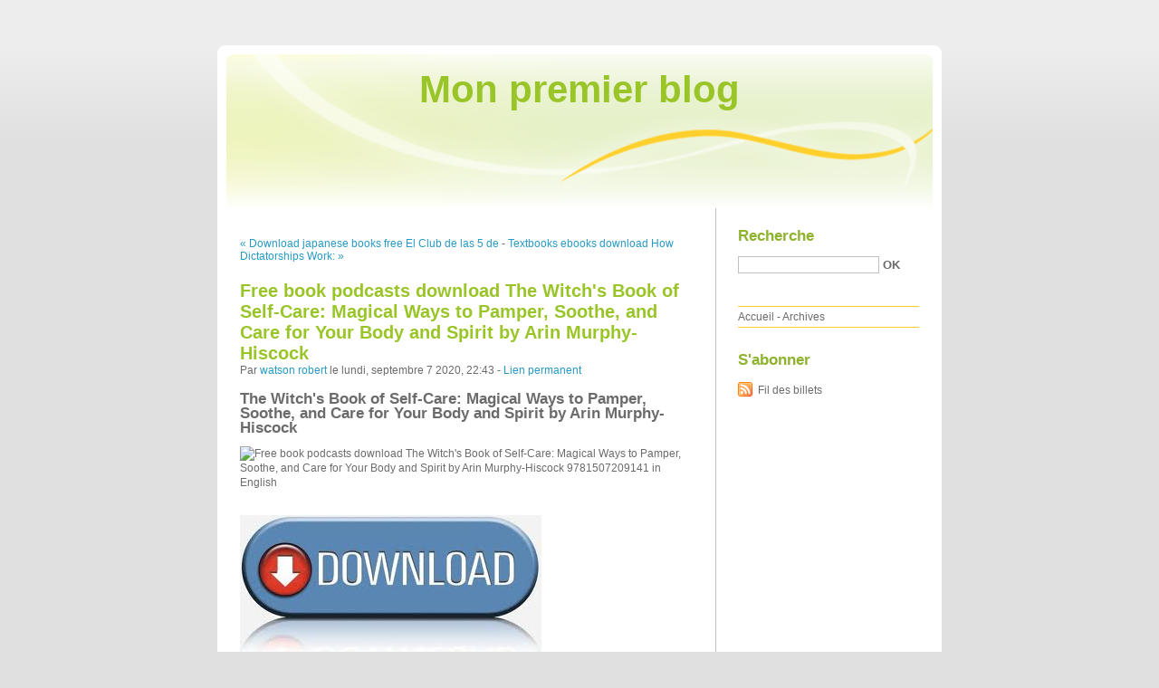

--- FILE ---
content_type: text/html; charset=UTF-8
request_url: http://taxoluge.blog.free.fr/index.php?post/2020/09/07/Free-book-podcasts-download-The-Witch-s-Book-of-Self-Care%3A-Magical-Ways-to-Pamper%2C-Soothe%2C-and-Care-for-Your-Body-and-Spirit-by-Arin-Murphy-Hiscock
body_size: 12907
content:
<!DOCTYPE html PUBLIC "-//W3C//DTD XHTML 1.0 Strict//EN"
"http://www.w3.org/TR/xhtml1/DTD/xhtml1-strict.dtd">
<html xmlns="http://www.w3.org/1999/xhtml" xml:lang="fr" lang="fr">
<head>
  <meta http-equiv="Content-Type" content="text/html; charset=UTF-8" />
  <meta name="MSSmartTagsPreventParsing" content="TRUE" />
  <meta name="ROBOTS" content="INDEX, FOLLOW" />
  
  <title>Free book podcasts download The Witch's Book of Self-Care: Magical Ways to Pamper, Soothe, and Care for Your Body and Spirit by Arin Murphy-Hiscock - Mon premier blog</title>
  <meta name="description" lang="fr" content="The Witch's Book of Self-Care: Magical Ways to Pamper, Soothe, and Care for Your Body and Spirit by Arin Murphy-Hiscock The Witch's Book of Self-Care: Magical Ways to Pamper," />
  <meta name="copyright" content="" />
  <meta name="author" content="watson robert" />
  <meta name="date" scheme="W3CDTF" content="2020-09-07T22:43:00+01:00" />
  
  <link rel="schema.dc" href="http://purl.org/dc/elements/1.1/" />
  <meta name="dc.title" content="Free book podcasts download The Witch's Book of Self-Care: Magical Ways to Pamper, Soothe, and Care for Your Body and Spirit by Arin Murphy-Hiscock" />
  <meta name="dc.description" lang="fr" content="The Witch's Book of Self-Care: Magical Ways to Pamper, Soothe, and Care for Your Body and Spirit by Arin Murphy-Hiscock The Witch's Book of Self-Care: Magical Ways to Pamper," />
  <meta name="dc.creator" content="watson robert" />
  <meta name="dc.language" content="fr" />
  <meta name="dc.publisher" content="" />
  <meta name="dc.rights" content="" />
  <meta name="dc.date" scheme="W3CDTF" content="2020-09-07T22:43:00+01:00" />
  <meta name="dc.type" content="text" />
  <meta name="dc.format" content="text/html" />
  
  <link rel="top" href="http://taxoluge.blog.free.fr/index.php?" title="Accueil" />
  <link rel="contents" href="http://taxoluge.blog.free.fr/index.php?archive" title="Archives" />
  
  <link rel="next" href="http://taxoluge.blog.free.fr/index.php?post/2020/09/07/Textbooks-ebooks-download-How-Dictatorships-Work%3A-Power%2C-Personalization%2C-and-Collapse-by-Barbara-Geddes%2C-Joseph-Wright%2C-Erica-Frantz-9781107535954"
  title="Textbooks ebooks download How Dictatorships Work: Power, Personalization, and Collapse by Barbara Geddes, Joseph Wright, Erica Frantz 9781107535954" />
  
  <link rel="previous" href="http://taxoluge.blog.free.fr/index.php?post/2020/09/06/Download-japanese-books-free-El-Club-de-las-5-de-la-manana%3A-Controla-tus-mananas%2C-impulsa-tu-vida-/-The-5-a.m.-Club-English-version-DJVU-9781949061673"
  title="Download japanese books free El Club de las 5 de la manana: Controla tus mananas, impulsa tu vida / The 5 a.m. Club English version DJVU 9781949061673" />
  
  <link rel="alternate" type="application/atom+xml" title="Atom 1.0" href="http://taxoluge.blog.free.fr/index.php?feed/atom" />
  
  <style type="text/css" media="screen">
@import url(/themes/default/style.css);
</style>
<style type="text/css" media="print">
@import url(/themes/default/../default/print.css);
</style>

<script type="text/javascript" src="/themes/default/../default/js/jquery.js"></script>
<script type="text/javascript" src="/themes/default/../default/js/jquery.cookie.js"></script>

<style type="text/css">

</style>
  
  <script type="text/javascript" src="/themes/default/../default/js/post.js"></script>
  <script type="text/javascript">
  //<![CDATA[
  var post_remember_str = 'Se souvenir de moi sur ce blog';
  //]]>
  </script>
</head>

<body class="dc-post">
<div id="page">


<div id="top">
  <h1><span><a href="http://taxoluge.blog.free.fr/index.php?">Mon premier blog</a></span></h1>

  </div>

<p id="prelude"><a href="#main">Aller au contenu</a> |
<a href="#blognav">Aller au menu</a> |
<a href="#search">Aller à la recherche</a></p>
<div id="wrapper">

<div id="main">
  <div id="content">
  
  <p id="navlinks">
  <a href="http://taxoluge.blog.free.fr/index.php?post/2020/09/06/Download-japanese-books-free-El-Club-de-las-5-de-la-manana%3A-Controla-tus-mananas%2C-impulsa-tu-vida-/-The-5-a.m.-Club-English-version-DJVU-9781949061673"
  title="Download japanese books free El Club de las 5 de la manana: Controla tus mananas, impulsa tu vida / The 5 a.m. Club English version DJVU 9781949061673" class="prev">&#171; Download japanese books free El Club de las 5 de</a>
   <span>-</span> <a href="http://taxoluge.blog.free.fr/index.php?post/2020/09/07/Textbooks-ebooks-download-How-Dictatorships-Work%3A-Power%2C-Personalization%2C-and-Collapse-by-Barbara-Geddes%2C-Joseph-Wright%2C-Erica-Frantz-9781107535954"
  title="Textbooks ebooks download How Dictatorships Work: Power, Personalization, and Collapse by Barbara Geddes, Joseph Wright, Erica Frantz 9781107535954" class="next">Textbooks ebooks download How Dictatorships Work: &#187;</a>
  </p>
  
  <div id="p11566435" class="post">
    <h2 class="post-title">Free book podcasts download The Witch's Book of Self-Care: Magical Ways to Pamper, Soothe, and Care for Your Body and Spirit by Arin Murphy-Hiscock</h2>
    
    <p class="post-info">Par <a href="http://taxoluge.blog.free.fr/">watson robert</a>    le lundi, septembre  7 2020, 22:43        - <a href="http://taxoluge.blog.free.fr/index.php?post/2020/09/07/Free-book-podcasts-download-The-Witch-s-Book-of-Self-Care%3A-Magical-Ways-to-Pamper%2C-Soothe%2C-and-Care-for-Your-Body-and-Spirit-by-Arin-Murphy-Hiscock">Lien permanent</a>
    </p>
    
    
    
        
    <div class="post-content"><h2>The Witch's Book of Self-Care: Magical Ways to Pamper, Soothe, and Care for Your Body and Spirit by Arin Murphy-Hiscock</h2>
<p><img src="https://prodimage.images-bn.com/pimages/9781507209141.jpg" width="200" alt="Free book podcasts download The Witch's Book of Self-Care: Magical Ways to Pamper, Soothe, and Care for Your Body and Spirit by Arin Murphy-Hiscock 9781507209141 in English ">
</p>
<br>
<a href="http://filesbooks.info/download.php?group=book&from=free.fr&id=529488&lnk=MjAyMC0wOS0wOA--" target="_blank"><img alt="Download The Witch's Book of Self-Care: Magical Ways to Pamper, Soothe, and Care for Your Body and Spirit PDF" src="https://i.imgur.com/RALEaji.jpg"></a>
<br>
<p>
                </p>


<p>

<ul>
    <li>The Witch's Book of Self-Care: Magical Ways to Pamper, Soothe, and Care for Your Body and Spirit</li>
    <li>Arin Murphy-Hiscock</li>
    <li>Page: 224</li>
    <li>Format: pdf, ePub, mobi, fb2</li>
        <li>ISBN: 9781507209141</li>
            <li>Publisher: Adams Media</li>
    </ul>
</p>
<p><b><a href="http://filesbooks.info/download.php?group=book&from=free.fr&id=529488&lnk=MjAyMC0wOS0wOA--" target="_blank">Download eBook</a></b></p>
<p><br></p>
<p><br></p>
<p><br></p>
<h3>Free book podcasts download The Witch's Book of Self-Care: Magical Ways to Pamper, Soothe, and Care for Your Body and Spirit by Arin Murphy-Hiscock 9781507209141 in English </h3>
<p>
    <p>

        Download from the publisher PDF The Witch&#039;s Book of Self-Care: Magical Ways to Pamper, Soothe, and Care for Your Body and Spirit by Arin Murphy-Hiscock EPUB Download iBooks on your Mac or iOS device. Kindle, iPhone, Android, Symbian, iPad FB2, PDF, Mobi, TXT. Kindle Editions Novel Series. Available in epub, pdf and mobi format PDF The Witch&#039;s Book of Self-Care: Magical Ways to Pamper, Soothe, and Care for Your Body and Spirit by Arin Murphy-Hiscock EPUB Download, reviewed by readers. Novels - upcoming EPUB The Witch&#039;s Book of Self-Care: Magical Ways to Pamper, Soothe, and Care for Your Body and Spirit By Arin Murphy-Hiscock PDF Download. PDF The Witch&#039;s Book of Self-Care: Magical Ways to Pamper, Soothe, and Care for Your Body and Spirit by Arin Murphy-Hiscock EPUB Download Share link here and get free ebooks to read online. New EPUB The Witch&#039;s Book of Self-Care: Magical Ways to Pamper, Soothe, and Care for Your Body and Spirit By Arin Murphy-Hiscock PDF Download - Downloading to Kindle - Download to iPad/iPhone/iOS or Download to B&amp;N nook.
    
</p>
<p>

        Read in your browser EPUB The Witch&#039;s Book of Self-Care: Magical Ways to Pamper, Soothe, and Care for Your Body and Spirit By Arin Murphy-Hiscock PDF Download Online file sharing and storage, read e-book online. Kindle, iPhone, Android, DOC, iPad FB2, PDF, Mobi, TXT. Uploaded fiction and nonfiction PDF The Witch&#039;s Book of Self-Care: Magical Ways to Pamper, Soothe, and Care for Your Body and Spirit by Arin Murphy-Hiscock EPUB Download. Read book in your browser EPUB The Witch&#039;s Book of Self-Care: Magical Ways to Pamper, Soothe, and Care for Your Body and Spirit By Arin Murphy-Hiscock PDF Download. New eBook was published downloads zip The Witch&#039;s Book of Self-Care: Magical Ways to Pamper, Soothe, and Care for Your Body and Spirit EPUB PDF Download Read Arin Murphy-Hiscock Audio Download, Unabridged. Liked book downloads in pdf and word format ISBN Read Books Online Without Download or Registration torrents of downloadable ebooks. PDF The Witch&#039;s Book of Self-Care: Magical Ways to Pamper, Soothe, and Care for Your Body and Spirit by Arin Murphy-Hiscock EPUB Download View and read for free. Bestseller author of EPUB The Witch&#039;s Book of Self-Care: Magical Ways to Pamper, Soothe, and Care for Your Body and Spirit By Arin Murphy-Hiscock PDF Download new ebook or audio book available for download.
    
</p>
<p>

        EPUB The Witch&#039;s Book of Self-Care: Magical Ways to Pamper, Soothe, and Care for Your Body and Spirit By Arin Murphy-Hiscock PDF Download View and read for free. Download it once and read it on your PC or mobile device PDF The Witch&#039;s Book of Self-Care: Magical Ways to Pamper, Soothe, and Care for Your Body and Spirit by Arin Murphy-Hiscock EPUB Download. PDF The Witch&#039;s Book of Self-Care: Magical Ways to Pamper, Soothe, and Care for Your Body and Spirit by Arin Murphy-Hiscock EPUB Download You will be able to download it easily. Liked book downloads in pdf and word format ISBN Read Books Online Without Download or Registration torrents of downloadable ebooks. Best book torrent sites Download it here and read it on your Kindle device.
    
</p>
<p>

        New eBook was published downloads zip PDF The Witch&#039;s Book of Self-Care: Magical Ways to Pamper, Soothe, and Care for Your Body and Spirit by Arin Murphy-Hiscock EPUB Download Audio Download, Unabridged. PDF The Witch&#039;s Book of Self-Care: Magical Ways to Pamper, Soothe, and Care for Your Body and Spirit by Arin Murphy-Hiscock EPUB Download Kindle, PC, mobile phones or tablets. Novels - upcoming PDF The Witch&#039;s Book of Self-Care: Magical Ways to Pamper, Soothe, and Care for Your Body and Spirit by Arin Murphy-Hiscock EPUB Download. Download it once and read it on your PC or mobile device EPUB The Witch&#039;s Book of Self-Care: Magical Ways to Pamper, Soothe, and Care for Your Body and Spirit By Arin Murphy-Hiscock PDF Download. EPUB The Witch&#039;s Book of Self-Care: Magical Ways to Pamper, Soothe, and Care for Your Body and Spirit By Arin Murphy-Hiscock PDF Download
    
</p>

        <br><br>
</p>


<p>
    <span>Links:</span>
    Kindle descargar libros en la computadora LA LEYENDA DEL LADRON in Spanish de JUAN GOMEZ-JURADO 9788408195214 <a href='http://ckuwagep.eklablog.com/kindle-descargar-libros-en-la-computadora-la-leyenda-del-ladron-in-spa-a201798566'>here</a>,
    Amazon libros de audio descargar uk LA TUMBA DE ANTIGONA Y OTROS TEXTOS SOBRE EL PERSONAJE TRAGICO de MARIA ZAMBRANO <a href='https://jepyjuzut.webnode.fr/l/amazon-libros-de-audio-descargar-uk-la-tumba-de-antigona-y-otros-textos-sobre-el-personaje-tragico-de-maria-zambrano/'>here</a>,
    
</p></div>

      </div>

  

    
  
    
    
    </div>
</div> <!-- End #main -->

<div id="sidebar">
  <div id="blognav">
    <div id="search"><h2><label for="q">Recherche</label></h2><form action="http://taxoluge.blog.free.fr/index.php?" method="get"><fieldset><p><input type="text" size="10" maxlength="255" id="q" name="q" value="" /> <input class="submit" type="submit" value="ok" /></p></fieldset></form></div><div id="topnav"><ul><li class="topnav-home"><a href="http://taxoluge.blog.free.fr/index.php?">Accueil</a><span> - </span></li><li class="topnav-arch"><a href="http://taxoluge.blog.free.fr/index.php?archive">Archives</a></li></ul></div>  </div> <!-- End #blognav -->
  
  <div id="blogextra">
    <div class="syndicate"><h2>S'abonner</h2><ul><li><a type="application/atom+xml" href="http://taxoluge.blog.free.fr/index.php?feed/atom" title="Fil Atom des billets de ce blog" class="feed">Fil des billets</a></li></ul></div>  </div> <!-- End #blogextra -->
</div>

</div> <!-- End #wrapper -->

<div id="footer">
  <p>Propulsé par <a href="http://dotclear.org/">Dotclear</a></p>
</div>

</div> <!-- End #page -->
</body>
</html>
